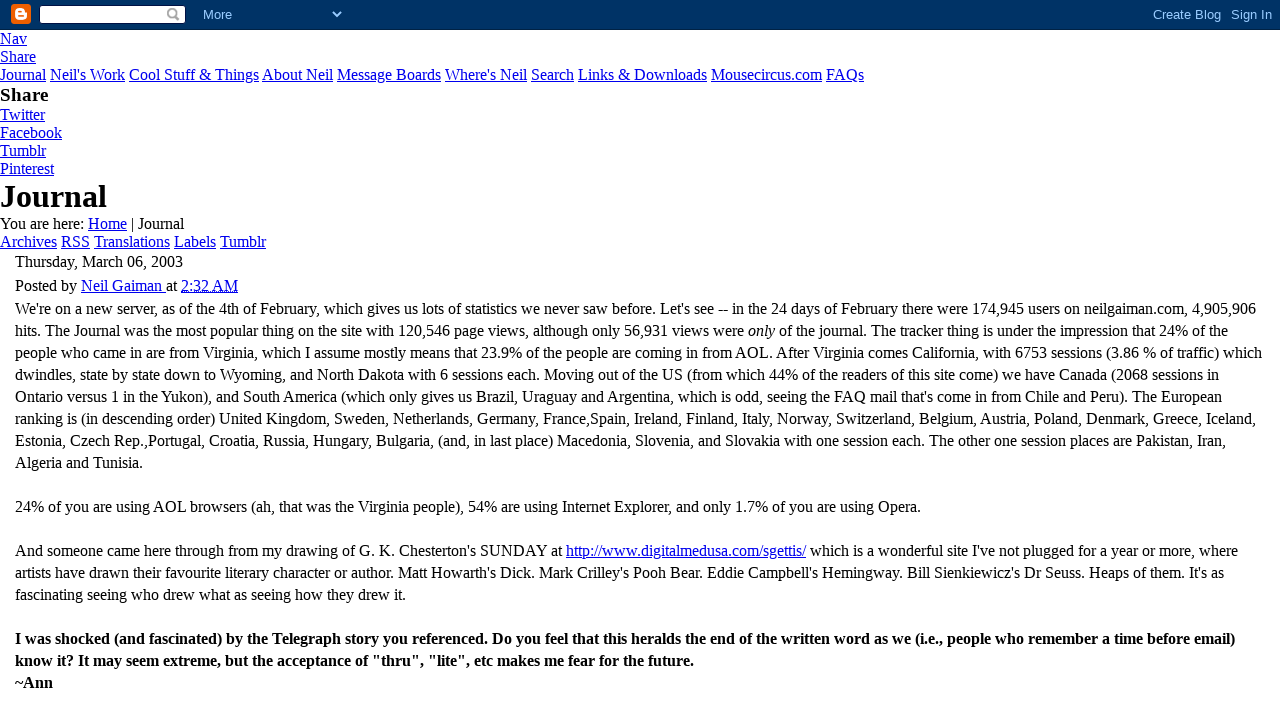

--- FILE ---
content_type: text/html; charset=UTF-8
request_url: https://journal.neilgaiman.com/2003/03/were-on-new-server-as-of-4th-of.asp
body_size: 8062
content:
<!DOCTYPE html>
<html class='v2' dir='ltr' xmlns='http://www.w3.org/1999/xhtml' xmlns:b='http://www.google.com/2005/gml/b' xmlns:data='http://www.google.com/2005/gml/data' xmlns:expr='http://www.google.com/2005/gml/expr'>
<head>
<link href='https://www.blogger.com/static/v1/widgets/335934321-css_bundle_v2.css' rel='stylesheet' type='text/css'/>
<link href='https://www.neilgaiman.com/favicon.ico' rel='shortcut icon' type='image/vnd.microsoft.icon'/>
<link href='https://www.neilgaiman.com/favicon.ico' rel='icon' type='image/vnd.microsoft.icon'/>
<link href='https://www.neilgaiman.com/template/gaiman.css' rel='stylesheet' type='text/css'/>
<link href='https://www.neilgaiman.com/template/blogger.css' rel='stylesheet' type='text/css'/>
<link href='https://fonts.googleapis.com/css?family=Yanone+Kaffeesatz:300' rel='stylesheet' type='text/css'/>
<link href='https://fonts.googleapis.com/css?family=PT+Sans:400,400italic,700,700italic' rel='stylesheet' type='text/css'/>
<link href='https://fonts.googleapis.com/css?family=PT+Sans+Narrow' rel='stylesheet' type='text/css'/>
<script src='https://www.neilgaiman.com/lib/js/jquery-1.11.1.min.js' type='text/javascript'></script>
<!-- Google tag (gtag.js) -->
<script async='async' src='https://www.googletagmanager.com/gtag/js?id=G-6X6V3XQ825'></script>
<script>
          window.dataLayer = window.dataLayer || [];
          function gtag(){dataLayer.push(arguments);}
          gtag('js', new Date());

          gtag('config', 'G-6X6V3XQ825');
        </script>
<script type='text/javascript'>
			var ua = navigator.userAgent.toLowerCase();
			var is_android = ua.indexOf("android") > -1;
			var is_firefox = ua.indexOf('firefox') > -1;
			if(is_firefox && is_android) {
				document.write('<meta content='user-scalable=1' name='viewport'/>');
			} else {
				document.write('<meta content='width=device-width,initial-scale=0.5,minimum-scale=0.5,maximum-scale=1.0' name='viewport'/>');
			}
		</script>
<!--<meta content='width=device-width,initial-scale=0.5,minimum-scale=0.5,maximum-scale=1.0' name='viewport'/>//-->
<meta content='text/html; charset=UTF-8' http-equiv='Content-Type'/>
<meta content='blogger' name='generator'/>
<link href='https://journal.neilgaiman.com/favicon.ico' rel='icon' type='image/x-icon'/>
<link href='https://journal.neilgaiman.com/2003/03/were-on-new-server-as-of-4th-of.asp' rel='canonical'/>
<link rel="alternate" type="application/atom+xml" title="Neil Gaiman&#39;s Journal - Atom" href="https://journal.neilgaiman.com/feeds/posts/default" />
<link rel="alternate" type="application/rss+xml" title="Neil Gaiman&#39;s Journal - RSS" href="https://journal.neilgaiman.com/feeds/posts/default?alt=rss" />
<link rel="service.post" type="application/atom+xml" title="Neil Gaiman&#39;s Journal - Atom" href="https://www.blogger.com/feeds/3157916/posts/default" />

<link rel="alternate" type="application/atom+xml" title="Neil Gaiman&#39;s Journal - Atom" href="https://journal.neilgaiman.com/feeds/90414010/comments/default" />
<!--Can't find substitution for tag [blog.ieCssRetrofitLinks]-->
<meta content='https://journal.neilgaiman.com/2003/03/were-on-new-server-as-of-4th-of.asp' property='og:url'/>
<meta content='Neil Gaiman&#39;s Journal' property='og:title'/>
<meta content='We&#39;re on a new server, as of the 4th of February, which gives us lots of statistics we never saw before. Let&#39;s see -- in the 24 days of Febr...' property='og:description'/>
<title>Neil Gaiman's Journal</title>
<style id='page-skin-1' type='text/css'><!--

--></style>
<style id='template-skin-1' type='text/css'><!--

--></style>
<link href='https://www.blogger.com/dyn-css/authorization.css?targetBlogID=3157916&amp;zx=c9fe1276-e147-46bc-a138-6376e2cfb995' media='none' onload='if(media!=&#39;all&#39;)media=&#39;all&#39;' rel='stylesheet'/><noscript><link href='https://www.blogger.com/dyn-css/authorization.css?targetBlogID=3157916&amp;zx=c9fe1276-e147-46bc-a138-6376e2cfb995' rel='stylesheet'/></noscript>
<meta name='google-adsense-platform-account' content='ca-host-pub-1556223355139109'/>
<meta name='google-adsense-platform-domain' content='blogspot.com'/>

</head>
<body class='loading'>
<div class='navbar section' id='navbar'><div class='widget Navbar' data-version='1' id='Navbar1'><script type="text/javascript">
    function setAttributeOnload(object, attribute, val) {
      if(window.addEventListener) {
        window.addEventListener('load',
          function(){ object[attribute] = val; }, false);
      } else {
        window.attachEvent('onload', function(){ object[attribute] = val; });
      }
    }
  </script>
<div id="navbar-iframe-container"></div>
<script type="text/javascript" src="https://apis.google.com/js/platform.js"></script>
<script type="text/javascript">
      gapi.load("gapi.iframes:gapi.iframes.style.bubble", function() {
        if (gapi.iframes && gapi.iframes.getContext) {
          gapi.iframes.getContext().openChild({
              url: 'https://www.blogger.com/navbar/3157916?po\x3d90414010\x26origin\x3dhttps://journal.neilgaiman.com',
              where: document.getElementById("navbar-iframe-container"),
              id: "navbar-iframe"
          });
        }
      });
    </script><script type="text/javascript">
(function() {
var script = document.createElement('script');
script.type = 'text/javascript';
script.src = '//pagead2.googlesyndication.com/pagead/js/google_top_exp.js';
var head = document.getElementsByTagName('head')[0];
if (head) {
head.appendChild(script);
}})();
</script>
</div></div>
<div id='outershell'>
<div class='inside' id='headshot'>
<div class='inside' id='logo'><a href='http://www.neilgaiman.com/'><div id='neil-gaiman'></div></a></div><!--logo-->
<div class='inside' id='mobilenav'><a href='#' onclick='showmenu()'>Nav</a></div><!--mobilenav-->
<div class='inside' id='mobileshare'><a href='#' onclick='showshare()'>Share</a></div><!--mobileshare-->
<div class='inside' id='nav'>
<a href='https://journal.neilgaiman.com/'>Journal</a>
<a href='https://www.neilgaiman.com/works/'>Neil's Work</a>
<a href='https://www.neilgaiman.com/Cool_Stuff'>Cool Stuff & Things</a>
<a href='https://www.neilgaiman.com/About_Neil'>About Neil</a>
<a href='https://www.facebook.com/groups/132014277138769' target='_blank'>Message Boards</a>
<a href='https://www.neilgaiman.com/where/'>Where's Neil</a>
<a href='https://www.neilgaiman.com/Search'>Search</a>
<a href='https://www.neilgaiman.com/Links'>Links & Downloads</a>
<a href='https://www.mousecircus.com/' target='_blank'>Mousecircus.com</a>
<a href='https://www.neilgaiman.com/FAQs'>FAQs</a>
</div><!--nav-->
<div class='inside' id='share'>
<h3>Share</h3>
<div class='roll twit'><a href='https://twitter.com/intent/tweet?url=http://journal.neilgaiman.com/'>Twitter</a></div>
<div class='roll fb'><a href='https://www.facebook.com/sharer.php?u=journal.neilgaiman.com/'>Facebook</a></div>
<div class='roll tumb'><a href='https://www.tumblr.com/share?u=journal.neilgaiman.com/'>Tumblr</a></div>
<div class='roll pin'><a href='https://pinterest.com/pin/create/button/?url=journal.neilgaiman.com/'>Pinterest</a></div>
<!-- <div class='roll goog'><a href='https://plus.google.com/share?url=journal.neilgaiman.com/'>GooglePlus</a></div> //-->
</div><!--share-->
<div id='page-title'>
<h1>Journal</h1>
</div><!--page-title-->
</div><!--headshot-->
<div id='breadcrumbs'><span class='here'>You are here:</span>
<a href='https://www.neilgaiman.com/'>Home</a>  |  Journal</div><!--breadcrumbs-->
<div class='divider'></div>
<div id='cool-buttons'>
<div class='blog' id='cool-nav'>
<a href='https://www.neilgaiman.com/journal/archives/'>Archives</a>
<a href='https://www.neilgaiman.com/rss/'>RSS</a>
<a href='https://www.neilgaiman.com/Journal/Translations'>Translations</a>
<a href='https://www.neilgaiman.com/journal/labels/'>Labels</a>
<a href='https://www.neilgaiman.com/Journal/Tumblr'>Tumblr</a>
</div>
</div><!--cool-buttons-->
<div class='inside' id='bottom-area'>
<div id='inside-content'>
<div class='mainbar'>
<div>
<div>
<div>
<div></div>
<div>
<div>
<div>
<div></div>
<div>
<div>
<!-- corrects IE6 width calculation -->
<div>
<div>
<div>
<div class='main section' id='main'><div class='widget Blog' data-version='1' id='Blog1'>
<div>
<div class='social-blog'>
<span id='st_finder'></span>
<script src="//w.sharethis.com/widget/stblogger2.js" type="text/javascript"></script>
<script type='text/javascript'>
													var switchTo5x=true;
													stBlogger2.init("http://w.sharethis.com/button/buttons.js",{"facebook":["large","Facebook",""],"twitter":["large","Tweet",""],"tumblr":["large","Tumblr",""],"pinterest":["large","Pinterest",""],"":["large","",""]}, "5950564f-2ff4-4f92-8d37-026fabe6dfe9");
													var f = document.getElementById("st_finder");
													var c = f.parentNode.parentNode.childNodes;
													for (i=0;i<c.length;i++) { 
														try { 
															c[i].style.display = "none"; 
														} catch(err) {}
													}
												</script>
</div>
<!--Can't find substitution for tag [defaultAdStart]-->

												<div >
										
<h7><span>Thursday, March 06, 2003</span></h7>

												<div >
										
<div>
<div class='post hentry' itemprop='blogPost' itemscope='itemscope' itemtype='http://schema.org/BlogPosting'>
<meta content='3157916' itemprop='blogId'/>
<meta content='90414010' itemprop='postId'/>
<a name='90414010'></a>
<div class='post-header'>
<div class='post-header-line-1'></div>
</div>
<div class='posted'><div class='post-footer'>
<div class='post-footer-line post-footer-line-1'><span class='post-author vcard'>
Posted by
<span class='fn' itemprop='author' itemscope='itemscope' itemtype='http://schema.org/Person'>
<meta content='https://www.blogger.com/profile/09003041275248674982' itemprop='url'/>
<a class='g-profile' href='https://www.blogger.com/profile/09003041275248674982' rel='author' title='author profile'>
<span itemprop='name'>Neil Gaiman</span>
</a>
</span>
</span>
<span class='post-timestamp'>
at
<meta content='https://journal.neilgaiman.com/2003/03/were-on-new-server-as-of-4th-of.asp' itemprop='url'/>
<a class='timestamp-link' href='https://journal.neilgaiman.com/2003/03/were-on-new-server-as-of-4th-of.asp' rel='bookmark' title='permanent link'><abbr class='published' itemprop='datePublished' title='2003-03-06T02:32:00-06:00'>2:32 AM</abbr></a>
</span>
<span class='post-comment-link'>
</span>
<span class='post-icons'>
<span class='item-control blog-admin pid-148340345'>
<a href='https://www.blogger.com/post-edit.g?blogID=3157916&postID=90414010&from=pencil' title='Edit Post'>
<img alt="" class="icon-action" height="18" src="//img2.blogblog.com/img/icon18_edit_allbkg.gif" width="18">
</a>
</span>
</span>
<div class='post-share-buttons goog-inline-block'>
</div>
</div>
</div></div>
<div class='post-body entry-content' id='post-body-90414010' itemprop='description articleBody'>
We're on a new server, as of the 4th of February, which gives us lots of statistics we never saw before. Let's see -- in the 24 days of February there were  174,945 users on neilgaiman.com,  4,905,906 hits. The Journal was the most popular thing on the site with 120,546 page views, although only 56,931 views were <i>only</i> of the journal.  The tracker thing is under the impression that 24% of the people who came in are from Virginia, which I assume mostly means that 23.9% of the people are coming in from AOL. After Virginia comes California, with 6753 sessions (3.86 % of traffic)   which dwindles, state by state down to Wyoming, and North Dakota with 6 sessions each. Moving out of the US (from which 44% of the readers of this site come) we have Canada (2068 sessions in Ontario versus 1 in the Yukon), and South America (which only gives us Brazil, Uraguay and Argentina, which is odd, seeing the FAQ mail that's come in from Chile and Peru). The European ranking is (in descending order) United Kingdom, Sweden, Netherlands, Germany, France,Spain, Ireland, Finland, Italy, Norway, Switzerland, Belgium, Austria, Poland, Denmark, Greece, Iceland, Estonia, Czech Rep.,Portugal, Croatia,  Russia, Hungary,  Bulgaria, (and, in last place) Macedonia, Slovenia, and Slovakia with one session each. The other one session places are Pakistan, Iran, Algeria and Tunisia.<br /><br />24% of you are using AOL browsers (ah, that was the Virginia people), 54% are using Internet Explorer, and only 1.7% of you are using Opera.<br /><br />And someone came here through from my drawing of G. K. Chesterton's SUNDAY at <a href="http://www.digitalmedusa.com/sgettis/">http://www.digitalmedusa.com/sgettis/</a> which is a wonderful site I've not plugged for a year or more, where artists have drawn their favourite literary character or author. Matt Howarth's Dick. Mark Crilley's Pooh Bear. Eddie Campbell's Hemingway. Bill Sienkiewicz's Dr Seuss. Heaps of them.  It's as fascinating seeing who drew what as seeing how they drew it.<br /><br /><b>I was shocked (and fascinated) by the Telegraph story you referenced.  Do you feel that this heralds the end of the written word as we (i.e., people who remember a time before email) know it?  It may seem extreme, but the acceptance of "thru", "lite", etc makes me fear for the future. <br />~Ann</b><br /><br />That'd be the one about the young lady who wrote an essay in TXT?  To be honest, I have no idea what it portends, or even how accurate it was. The essay might signal the decline and fall of literacy, or it might have been written by a bright kid who was bored and wanted to try something a bit different in a routine essay.
<p class='posted'>
</p>
<div style='clear: both; height: 40px;'></div>
</div>
</div>
<div class='comments' id='comments'>
<a name='comments'></a>
<div id='backlinks-container'>
<div id='Blog1_backlinks-container'>
</div>
</div>
</div>
</div>

		</div></div>
		
<!--Can't find substitution for tag [adEnd]-->
</div>
<div class='blogdivider'></div>
<div class='blog-pager' id='blog-nav'>
<span id='blog-pager-newer-link'>
<a class='blog-pager-newer-link' href='https://journal.neilgaiman.com/2003/03/on-good-side-it-looks-like-weve-fixed.asp' id='Blog1_blog-pager-newer-link' title='Newer Post'>Newer Post</a>
</span>
<span id='blog-pager-older-link'>
<a class='blog-pager-older-link' href='https://journal.neilgaiman.com/2003/03/dear-neil-i-know-youve-been-ill.asp' id='Blog1_blog-pager-older-link' title='Older Post'>Older Post</a>
</span>
<a class='home-link' href='https://journal.neilgaiman.com/'>Home</a>
</div>
<div class='clear'></div>
<div class='post-feeds'>
</div>
</div></div>
</div>
</div>
</div>
<div style='clear: both'></div>
<!-- columns -->
</div>
<!-- main -->
</div>
</div>
<div class='main-cap-bottom cap-bottom'>
<div class='cap-left'></div>
<div class='cap-right'></div>
</div>
</div>
<footer>
<div class='footer-outer'>
<div class='footer-cap-top cap-top'>
<div class='cap-left'></div>
<div class='cap-right'></div>
</div>
<div class='fauxborder-left footer-fauxborder-left'>
<div class='fauxborder-right footer-fauxborder-right'></div>
<div class='region-inner footer-inner'>
<div class='foot section' id='footer-1'><div class='widget HTML' data-version='1' id='HTML1'>
<div class='widget-content'>
<style>@import url('https://fonts.googleapis.com/css?family=Montserrat:700');@import url('https://fonts.googleapis.com/css?family=Montserrat:400');
.form-preview {
  display: flex;
  flex-direction: column;
  justify-content: center;
  margin-top: 30px;
  padding: clamp(17px, 5%, 40px) clamp(17px, 7%, 50px);
  max-width: 350px;
  border-radius: 6px;
  box-shadow: 0 5px 25px rgba(34, 60, 47, 0.25);
}
.form-preview,
.form-preview *{
  box-sizing: border-box;
}
.form-preview .preview-heading {
  width: 100%;
}
.form-preview .preview-heading h5{
  margin-top: 0;
  margin-bottom: 0;
}
.form-preview .preview-input-field {
  margin-top: 20px;
  width: 100%;
}
.form-preview .preview-input-field input {
  width: 100%;
  height: 40px;
  border-radius: 6px;
  border: 2px solid #e9e8e8;
  background-color: #fff;
  outline: none;
}
.form-preview .preview-input-field input {
  color: #000000;
  font-family: "Montserrat";
  font-size: 14px;
  font-weight: 400;
  line-height: 20px;
  text-align: center;
}
.form-preview .preview-input-field input::placeholder {
  color: #000000;
  opacity: 1;
}

.form-preview .preview-input-field input:-ms-input-placeholder {
  color: #000000;
}

.form-preview .preview-input-field input::-ms-input-placeholder {
  color: #000000;
}
.form-preview .preview-submit-button {
  margin-top: 10px;
  width: 100%;
}
.form-preview .preview-submit-button button {
  width: 100%;
  height: 40px;
  border: 0;
  border-radius: 6px;
  line-height: 0px;
}
.form-preview .preview-submit-button button:hover {
  cursor: pointer;
}
</style><div align="center"><form data-v-3a89cb67="" action="https://api.follow.it/subscription-form/[base64]/8" method="post"><div data-v-3a89cb67="" class="form-preview" style="background-color: rgb(255, 255, 255); position: static;"><div data-v-3a89cb67="" class="preview-heading"><h5 data-v-3a89cb67="" style="text-transform: none !important; font-family: Montserrat; font-weight: bold; color: rgb(0, 0, 0); font-size: 16px; text-align: center;">Get new posts by email:</h5></div> <div data-v-3a89cb67="" class="preview-input-field"><input data-v-3a89cb67="" type="email" name="email" required="required" placeholder="Enter your email" spellcheck="false" style="text-transform: none !important; font-family: Montserrat; font-weight: normal; color: rgb(0, 0, 0); font-size: 14px; text-align: center; background-color: rgb(255, 255, 255);" /></div> <div data-v-3a89cb67="" class="preview-submit-button"><button data-v-3a89cb67="" type="submit" style="text-transform: none !important; font-family: Montserrat; font-weight: bold; color: rgb(255, 255, 255); font-size: 16px; text-align: center; background-color: rgb(0, 0, 0);">Subscribe</button></div></div></form></div>
</div>
<div class='clear'></div>
</div></div>
<!-- outside of the include in order to lock Attribution widget -->
<div class='foot section' id='footer-3'><div class='widget Attribution' data-version='1' id='Attribution1'>
<div class='widget-content' style='text-align: center;'>
Powered by <a href='https://www.blogger.com' target='_blank'>Blogger</a>.
</div>
<div class='clear'></div>
</div></div>
</div>
</div>
</div>
</footer>
<!-- content -->
</div>
</div>
<div class='content-cap-bottom cap-bottom'>
<div class='cap-left'></div>
<div class='cap-right'></div>
</div>
</div>
</div>
<script type='text/javascript'>
		window.setTimeout(function() {
		document.body.className = document.body.className.replace('loading', '');
		}, 10);
		</script>
</div><!--mainbar-->
<div class='sidebar'>
<script src='https://www.neilgaiman.com/template/sidebar.js.php' type='text/javascript'></script>
<div class='other wills'>
<p>My current crusade is to make sure creative people have wills. <a href='http://journal.neilgaiman.com/2006/10/important-and-pass-it-on.html'>Read the blog post about it, and see a sample will.</a></p>
</div>
<!-- <div class='other'><a href='https://www.neilgaiman.com/oracle/'><img alt='Oracle' src='http://www.neilgaiman.com/files/oracleicon.gif'/></a></div> //-->
</div>
<!--sidebar-->
<div style='clear: both;'></div>
</div><!--inside-content-->
<div style='clear: both;'></div>
</div><!--bottom-area-->
<div class='bottom' id='cool-buttons'>
<div class='blog' id='cool-nav'>
<a href='https://www.neilgaiman.com/journal/archives/'>Archives</a>
<a href='https://www.neilgaiman.com/rss/'>RSS</a>
<a href='https://www.neilgaiman.com/Journal/Translations'>Translations</a>
<a href='https://www.neilgaiman.com/journal/labels/'>Labels</a>
<a href='https://www.neilgaiman.com/Journal/Tumblr'>Tumblr</a>
</div>
</div><!--cool-buttons-->
<div id='footer'>
<div id='sitemap'><a href='https://www.neilgaiman.com/feedback/'>Email Site Comments</a> | <a href='https://www.neilgaiman.com/Sitemap'>Sitemap</a></div>
<div id='copyright'>&#169; <a href='https://blankcorporation.com/' target='_blank'>The Blank Corporation</a></div>
</div><!--footer-->
</div><!--outershell-->
<script src='https://www.neilgaiman.com/template/gaiman.js' type='text/javascript'></script>

<script type="text/javascript" src="https://www.blogger.com/static/v1/widgets/3845888474-widgets.js"></script>
<script type='text/javascript'>
window['__wavt'] = 'AOuZoY5r5EiWmWCBf3uoA4KHRtzS3eev6g:1768603030468';_WidgetManager._Init('//www.blogger.com/rearrange?blogID\x3d3157916','//journal.neilgaiman.com/2003/03/were-on-new-server-as-of-4th-of.asp','3157916');
_WidgetManager._SetDataContext([{'name': 'blog', 'data': {'blogId': '3157916', 'title': 'Neil Gaiman\x27s Journal', 'url': 'https://journal.neilgaiman.com/2003/03/were-on-new-server-as-of-4th-of.asp', 'canonicalUrl': 'https://journal.neilgaiman.com/2003/03/were-on-new-server-as-of-4th-of.asp', 'homepageUrl': 'https://journal.neilgaiman.com/', 'searchUrl': 'https://journal.neilgaiman.com/search', 'canonicalHomepageUrl': 'https://journal.neilgaiman.com/', 'blogspotFaviconUrl': 'https://journal.neilgaiman.com/favicon.ico', 'bloggerUrl': 'https://www.blogger.com', 'hasCustomDomain': true, 'httpsEnabled': true, 'enabledCommentProfileImages': true, 'gPlusViewType': 'FILTERED_POSTMOD', 'adultContent': false, 'analyticsAccountNumber': '', 'encoding': 'UTF-8', 'locale': 'en', 'localeUnderscoreDelimited': 'en', 'languageDirection': 'ltr', 'isPrivate': false, 'isMobile': false, 'isMobileRequest': false, 'mobileClass': '', 'isPrivateBlog': false, 'isDynamicViewsAvailable': true, 'feedLinks': '\x3clink rel\x3d\x22alternate\x22 type\x3d\x22application/atom+xml\x22 title\x3d\x22Neil Gaiman\x26#39;s Journal - Atom\x22 href\x3d\x22https://journal.neilgaiman.com/feeds/posts/default\x22 /\x3e\n\x3clink rel\x3d\x22alternate\x22 type\x3d\x22application/rss+xml\x22 title\x3d\x22Neil Gaiman\x26#39;s Journal - RSS\x22 href\x3d\x22https://journal.neilgaiman.com/feeds/posts/default?alt\x3drss\x22 /\x3e\n\x3clink rel\x3d\x22service.post\x22 type\x3d\x22application/atom+xml\x22 title\x3d\x22Neil Gaiman\x26#39;s Journal - Atom\x22 href\x3d\x22https://www.blogger.com/feeds/3157916/posts/default\x22 /\x3e\n\n\x3clink rel\x3d\x22alternate\x22 type\x3d\x22application/atom+xml\x22 title\x3d\x22Neil Gaiman\x26#39;s Journal - Atom\x22 href\x3d\x22https://journal.neilgaiman.com/feeds/90414010/comments/default\x22 /\x3e\n', 'meTag': '', 'adsenseHostId': 'ca-host-pub-1556223355139109', 'adsenseHasAds': false, 'adsenseAutoAds': false, 'boqCommentIframeForm': true, 'loginRedirectParam': '', 'isGoogleEverywhereLinkTooltipEnabled': true, 'view': '', 'dynamicViewsCommentsSrc': '//www.blogblog.com/dynamicviews/4224c15c4e7c9321/js/comments.js', 'dynamicViewsScriptSrc': '//www.blogblog.com/dynamicviews/2dfa401275732ff9', 'plusOneApiSrc': 'https://apis.google.com/js/platform.js', 'disableGComments': true, 'interstitialAccepted': false, 'sharing': {'platforms': [{'name': 'Get link', 'key': 'link', 'shareMessage': 'Get link', 'target': ''}, {'name': 'Facebook', 'key': 'facebook', 'shareMessage': 'Share to Facebook', 'target': 'facebook'}, {'name': 'BlogThis!', 'key': 'blogThis', 'shareMessage': 'BlogThis!', 'target': 'blog'}, {'name': 'X', 'key': 'twitter', 'shareMessage': 'Share to X', 'target': 'twitter'}, {'name': 'Pinterest', 'key': 'pinterest', 'shareMessage': 'Share to Pinterest', 'target': 'pinterest'}, {'name': 'Email', 'key': 'email', 'shareMessage': 'Email', 'target': 'email'}], 'disableGooglePlus': true, 'googlePlusShareButtonWidth': 0, 'googlePlusBootstrap': '\x3cscript type\x3d\x22text/javascript\x22\x3ewindow.___gcfg \x3d {\x27lang\x27: \x27en\x27};\x3c/script\x3e'}, 'hasCustomJumpLinkMessage': false, 'jumpLinkMessage': 'Read more', 'pageType': 'item', 'postId': '90414010', 'pageName': '', 'pageTitle': 'Neil Gaiman\x27s Journal'}}, {'name': 'features', 'data': {}}, {'name': 'messages', 'data': {'edit': 'Edit', 'linkCopiedToClipboard': 'Link copied to clipboard!', 'ok': 'Ok', 'postLink': 'Post Link'}}, {'name': 'template', 'data': {'name': 'custom', 'localizedName': 'Custom', 'isResponsive': false, 'isAlternateRendering': false, 'isCustom': true}}, {'name': 'view', 'data': {'classic': {'name': 'classic', 'url': '?view\x3dclassic'}, 'flipcard': {'name': 'flipcard', 'url': '?view\x3dflipcard'}, 'magazine': {'name': 'magazine', 'url': '?view\x3dmagazine'}, 'mosaic': {'name': 'mosaic', 'url': '?view\x3dmosaic'}, 'sidebar': {'name': 'sidebar', 'url': '?view\x3dsidebar'}, 'snapshot': {'name': 'snapshot', 'url': '?view\x3dsnapshot'}, 'timeslide': {'name': 'timeslide', 'url': '?view\x3dtimeslide'}, 'isMobile': false, 'title': 'Neil Gaiman\x27s Journal', 'description': 'We\x27re on a new server, as of the 4th of February, which gives us lots of statistics we never saw before. Let\x27s see -- in the 24 days of Febr...', 'url': 'https://journal.neilgaiman.com/2003/03/were-on-new-server-as-of-4th-of.asp', 'type': 'item', 'isSingleItem': true, 'isMultipleItems': false, 'isError': false, 'isPage': false, 'isPost': true, 'isHomepage': false, 'isArchive': false, 'isLabelSearch': false, 'postId': 90414010}}]);
_WidgetManager._RegisterWidget('_NavbarView', new _WidgetInfo('Navbar1', 'navbar', document.getElementById('Navbar1'), {}, 'displayModeFull'));
_WidgetManager._RegisterWidget('_BlogView', new _WidgetInfo('Blog1', 'main', document.getElementById('Blog1'), {'cmtInteractionsEnabled': false, 'lightboxEnabled': true, 'lightboxModuleUrl': 'https://www.blogger.com/static/v1/jsbin/4049919853-lbx.js', 'lightboxCssUrl': 'https://www.blogger.com/static/v1/v-css/828616780-lightbox_bundle.css'}, 'displayModeFull'));
_WidgetManager._RegisterWidget('_HTMLView', new _WidgetInfo('HTML1', 'footer-1', document.getElementById('HTML1'), {}, 'displayModeFull'));
_WidgetManager._RegisterWidget('_AttributionView', new _WidgetInfo('Attribution1', 'footer-3', document.getElementById('Attribution1'), {}, 'displayModeFull'));
</script>
</body>
</html>